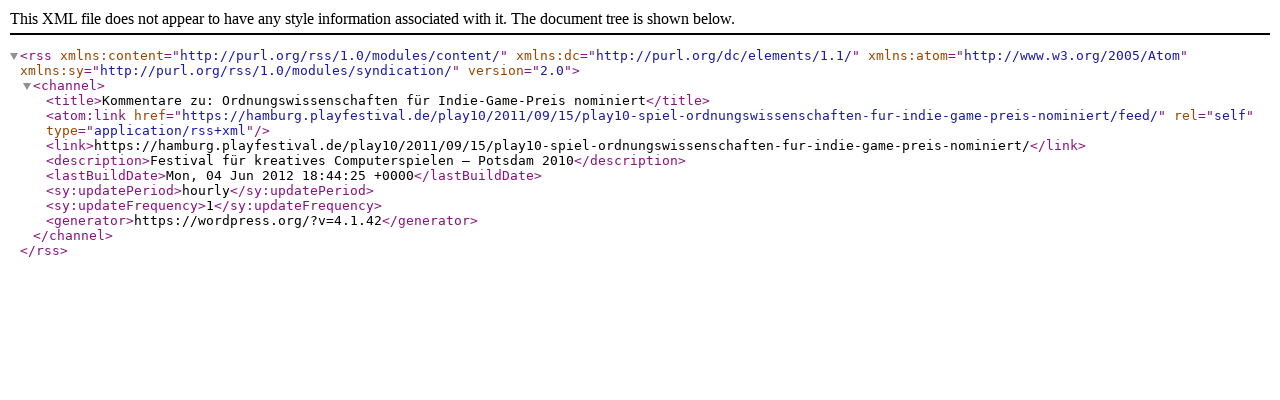

--- FILE ---
content_type: text/xml; charset=UTF-8
request_url: https://hamburg.playfestival.de/play10/2011/09/15/play10-spiel-ordnungswissenschaften-fur-indie-game-preis-nominiert/feed/
body_size: 890
content:
<?xml version="1.0" encoding="UTF-8"?><rss version="2.0"
	xmlns:content="http://purl.org/rss/1.0/modules/content/"
	xmlns:dc="http://purl.org/dc/elements/1.1/"
	xmlns:atom="http://www.w3.org/2005/Atom"
	xmlns:sy="http://purl.org/rss/1.0/modules/syndication/"
	
	>
<channel>
	<title>Kommentare zu: Ordnungswissenschaften für Indie-Game-Preis nominiert</title>
	<atom:link href="https://hamburg.playfestival.de/play10/2011/09/15/play10-spiel-ordnungswissenschaften-fur-indie-game-preis-nominiert/feed/" rel="self" type="application/rss+xml" />
	<link>https://hamburg.playfestival.de/play10/2011/09/15/play10-spiel-ordnungswissenschaften-fur-indie-game-preis-nominiert/</link>
	<description>Festival für kreatives Computerspielen – Potsdam 2010</description>
	<lastBuildDate>Mon, 04 Jun 2012 18:44:25 +0000</lastBuildDate>
	<sy:updatePeriod>hourly</sy:updatePeriod>
	<sy:updateFrequency>1</sy:updateFrequency>
	<generator>https://wordpress.org/?v=4.1.42</generator>
</channel>
</rss>
